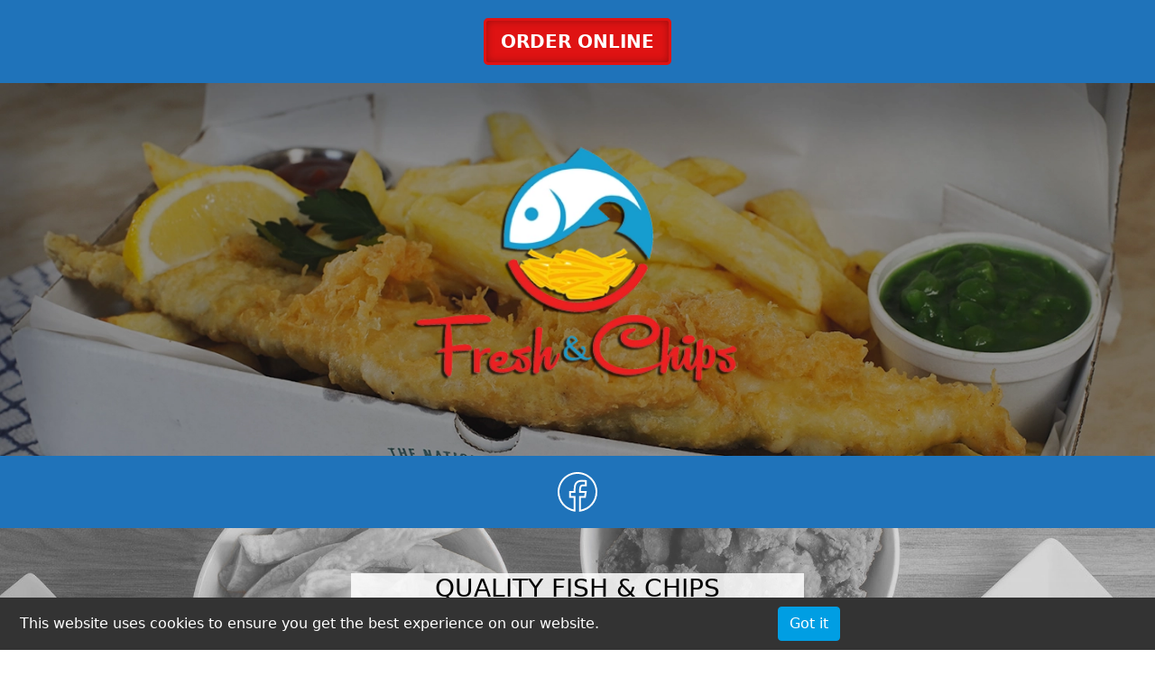

--- FILE ---
content_type: text/html
request_url: https://freshandchips.co.uk/
body_size: 3243
content:
<!DOCTYPE html>
<html lang="en">
<head>
	<!-- Meta Tags -->
    <meta charset="utf-8">
    <meta http-equiv="X-UA-Compatible" content="IE=edge">
    <meta name="viewport" content="width=device-width, initial-scale=1">

    <!-- Meta Tags for SEO -->
    <title>Fresh & Chips | Fish & Chips Delivery Dundee</title>
	<meta name="description" content="Fresh & Chips Dundee. A local favourite, fresh fish & chips served here. Quick & Easy Online Ordering & Secure Card Payments. Tradition Fish and Chips for Collection Dundee.">
	<meta name="keywords" content="Fresh & Chips, Fresh & Chips Collection, Fresh & Chips Dundee, Fish Bar, Fresh & Chips, Dundee Chippy, Dundee Fish Chips, Dundee Takeaway, Fresh & Chips Opening Hours, Fresh & Chips Menu">
	
	<!-- Open Graph Meta Tags for Facebook, WhatsApp etc. -->
	<meta property="og:type" content="website" />
	<meta property="og:url" content="https://dev.uappz.com/ujc/temp3/index.html">
	<meta property="og:title" content="Fresh & Chips | Fish & Chips Delivery Dundee">
	<meta property="og:site_name" content="Fresh & Chips | Fish & Chips Delivery Dundee" />
	<meta property="og:description" content="Fresh & Chips Dundee. A local favourite, fresh fish & chips served here. Quick & Easy Online Ordering & Secure Card Payments. Tradition Fish and Chips for Collection Dundee.">
	<meta property="og:image" content="https://dev.uappz.com/ujc/temp3/og.png">

	<!-- Open Graph Meta Tags for Twitter -->
	<meta name="twitter:card" content="summary_large_image">
	<meta property="twitter:domain" content="dev.uappz.com">
	<meta property="twitter:url" content="https://dev.uappz.com/ujc/temp3/index.html">
	<meta name="twitter:title" content="Fresh & Chips | Fish & Chips Delivery Dundee">
	<meta name="twitter:description" content="Fresh & Chips Dundee. A local favourite, fresh fish & chips served here. Quick & Easy Online Ordering & Secure Card Payments. Tradition Fish and Chips for Collection Dundee.">
	<meta name="twitter:image" content="https://dev.uappz.com/ujc/temp3/og.png">	

	<!-- Favicon -->
	<link rel="icon" type="image/png" sizes="32x32" href="./favicon-32x32.png">
	<link rel="icon" type="image/png" sizes="16x16" href="./favicon-16x16.png">

	<!-- CSS -->
	<link href="css/bootstrap.min.css" rel="stylesheet" type="text/css">
    <link href="css/style.css" rel="stylesheet" type="text/css"> 
    <link id="custom_css" rel="stylesheet" />
	<script type="text/javascript">
	    document.getElementById("custom_css").href = "css/custom.css?t=" + Date.now();
	</script>
    
</head>
<body>

    <div class="container-fluid">

    	<!-- STARTS: FIXED ORDER BUTTON --->
		<div class="row" id="fixed_header">
			<div class="col-md-12">
				<button type="button" class="btn btn-primary btn-lg order-btn" class="glf-button" data-glf-cuid="e5a0a5fc-3de1-475b-976b-090e2c0fb2e5" data-glf-ruid="254f0fe4-5d3e-4e22-9dbd-ff2a23e45ef0">ORDER ONLINE</button>
			</div>
		</div>
		<!-- ENDS: FIXED ORDER BUTTON --->

    	<!-- STARTS: HEADER SECTION --->
		<div class="row" id="header_section">
			<div class="col-md-12">
				<div class="logo_box">
					<!-- Logo -->
					<img class="logo" src="img/logo.webp" alt="Fresh & Chips - Logo">
			</div></div>
		</div>
		<!-- ENDS: HEADER SECTION --->
		
		<!-- STARTS: CTA SECTION --->
		<div class="row" id="cta_section">
			<div class="col-md-12 animate fadeInDown">
				<p class="cta_text">					<!-- Facebook -->
				<a href="https://www.facebook.com/freshandchip/" target="_blank">
					<svg xmlns="http://www.w3.org/2000/svg" x="0px" y="0px" width="50" height="50" viewBox="0,0,256,256" style="fill:#000000;">
						<g fill="#fff" fill-rule="nonzero" stroke="none" stroke-width="1" stroke-linecap="butt" stroke-linejoin="miter" stroke-miterlimit="10" stroke-dasharray="" stroke-dashoffset="0" font-family="none" font-weight="none" font-size="none" text-anchor="none" style="mix-blend-mode: normal"><g transform="scale(5.12,5.12)"><path d="M25,3c-12.13844,0 -22,9.86156 -22,22c0,11.01913 8.12753,20.13835 18.71289,21.72852l1.14844,0.17383v-17.33594h-5.19727v-3.51953h5.19727v-4.67383c0,-2.87808 0.69065,-4.77363 1.83398,-5.96289c1.14334,-1.18926 2.83269,-1.78906 5.18359,-1.78906c1.87981,0 2.61112,0.1139 3.30664,0.19922v2.88086h-2.44727c-1.38858,0 -2.52783,0.77473 -3.11914,1.80664c-0.59131,1.03191 -0.77539,2.264 -0.77539,3.51953v4.01758h6.12305l-0.54492,3.51953h-5.57812v17.36523l1.13477,-0.1543c10.73582,-1.45602 19.02148,-10.64855 19.02148,-21.77539c0,-12.13844 -9.86156,-22 -22,-22zM25,5c11.05756,0 20,8.94244 20,20c0,9.72979 -6.9642,17.7318 -16.15625,19.5332v-12.96875h5.29297l1.16211,-7.51953h-6.45508v-2.01758c0,-1.03747 0.18982,-1.96705 0.50977,-2.52539c0.31994,-0.55834 0.62835,-0.80078 1.38477,-0.80078h4.44727v-6.69141l-0.86719,-0.11719c-0.59979,-0.08116 -1.96916,-0.27148 -4.43945,-0.27148c-2.7031,0 -5.02334,0.73635 -6.625,2.40234c-1.60166,1.66599 -2.39258,4.14669 -2.39258,7.34961v2.67383h-5.19727v7.51953h5.19727v12.9043c-9.04433,-1.91589 -15.86133,-9.84626 -15.86133,-19.4707c0,-11.05756 8.94244,-20 20,-20z"></path></g></g>
					</svg>
				</a>
</p>
			</div>
		</div>
		<!-- ENDS: CTA SECTION --->

		<!-- STARTS: PRODUCT SECTION --->
		<div class="row product_section" id="product_section">
			<div class="col-md-12 animate fadeInDown">
				<div class="product_box">
				<h3 class="product_title">QUALITY FISH & CHIPS</h3>
				<hr class="product_divider" />
					<div class="product_text">
						<p class="product_description">We aim to cook the highest quality fish & chips using only the best ingredients.</p>
						<p class="product_description">All our food is made to order to ensure you have the best experience and much of our menu is produced instore from fresh ingredients.</p>
						<p class="product_description">Be sure to connect via social media to keep up to adte with our specials & deals.</p>
					</div>
				</div>
			</div>
		</div>
		<!-- ENDS: PRODUCT SECTION --->
		
		<!-- STARTS: CTA SECTION --->
		<div class="row" id="cta_section">
			<div class="col-md-12 animate fadeInDown">
				<p class="cta_text">DELIVERING QUALITY HOT FOOD ACROSS DUNDEE - QUICK & FRIENDLY SERVICE</p>
			</div>
		</div>
		<!-- ENDS: CTA SECTION --->
		
		<!-- STARTS: DOWNLOAD SECTION --->
		<div class="row" id="download_section">
			<div class="col-md-12 animate fadeInDown">
				<h2 class="download_title">GET OUR SMARTAPP ON YOUR PHONE</h2>
				<h3 class="download_info">QUICK & EASY ORDERING</h3>
				<!-- PWA Link -->
				<a class="btn btn-primary btn-lg download_btn" href="https://ujcorder.com/freshchips/">DOWNLOAD OUR APP</a>
			</div>
		</div>
		<!-- ENDS: DOWNLOAD SECTION --->

		<!-- STARTS: FOOTER SECTION --->
		<div class="row" id="footer_section">
			<div class="col-md-6 animate fadeInRight" id="footer_content">
				
				<h3 class="footer_title">Fresh & Chips</h3>
				<p class="footer_text"><b>OPEN DAILY 4PM TO 10PM<br>
CLOSED SUNDAYS</p></b>
				<p class="footer_text">Lothian Cres, Dundee DD4 0SD</p>

				<hr class="footer_divider" />
				<p class="disclaimer">Please allow as much time when ordering as possible. Our delivery areas are shown on our online system.<br></p>
				<p class="disclaimer">Please let us know if you have any dietary restrictions or special considerations, and we will do our best to accommodate you. We make every effort to accommodate dietary restrictions; however, there is no guarantee that we will be able to accommodate all food intolerances or special diets.</p>
				<p class="disclaimer">It is your responsibility to make us aware of any food allergies or restrictions when purchasing or ordering. We will not be held responsible for you not informing us of food allergies or dietary restrictions</p>
			</div>
			<div class="col-md-6 animate fadeInRight" id="map">
				<!-- Google Map iFrame -->
				<iframe title="Google Map" class="map-iframe" width="100%" height="100%" frameborder="0" style="border:0" src="https://www.google.com/maps/embed/v1/place?key=AIzaSyC_rQkOzLFzNFDolszpJnNiz-klYsz0gAw&q=Unit 3, Lothian Crescent, Dundee, DD4 0HU" data-gtm-yt-inspected-4="true"></iframe>
			</div>
		</div>
		<!-- ENDS: FOOTER SECTION --->

		<!-- STARTS: COPYRIGHT SECTION --->
		<div class="row" id="copyright_section">
			<div class="col-md-12">
				<p class="copyright_text">© All Rights Reserved Fresh & Chips - Supported by <a class="link" href="www.ujustcook.com" target="_blank">www.ujustcook.com</a></p>
			</div>
		</div>
		<!-- ENDS: COPYRIGHT SECTION --->

		<!-- STARTS: COOKIES NOTICE --->
		<div class="row" id="cookies">
			<div class="col-8" id="cookies_text">
				<p class="cookies_text">This website uses cookies to ensure you get the best experience on our website.</p>
			</div>
			<div class="col-4" id="cookies_btn">
				<button class="btn btn-primary cookies_btn" onclick="acceptCookie()">Got it</button>
			</div>
		</div>
		<!-- ENDS: COOKIES NOTICE --->

		<!-- SCROLL TOP BUTTON  -->
		<button type="button" class="btn scroll_top_btn" id="scrollToTopBtn">
  			<svg height="48" viewBox="0 0 48 48" width="48" xmlns="http://www.w3.org/2000/svg">
            	<path id="scrolltop-bg" fill="#007bff" d="M0 0h48v48h-48z"></path>
            	<path id="scrolltop-arrow" fill="#ffffff" d="M14.83 30.83l9.17-9.17 9.17 9.17 2.83-2.83-12-12-12 12z"></path>
        	</svg>
		</button>

	</div>

    <!-- Javascript -->
    <script type="text/javascript" src="./js/script.js"></script>
    <script type="text/javascript" src="./js/bootstrap.min.js"></script>
    <script type="text/javascript" src="./js/lightbox.min.js"></script>
    <script id="custom_js"></script>	
	<script type="text/javascript">
	    document.getElementById('custom_js').src = './js/custom.js?t=' + Date.now();
	</script>

	<!-- Order Javascript -->
	<script src="https://www.ujustcook-login.com/widget/js/ewm2.js" defer="" async=""></script>
	
</body>
</html>

--- FILE ---
content_type: text/css
request_url: https://freshandchips.co.uk/css/style.css
body_size: 1366
content:
#fixed_header {
	position: fixed;
	width: 100%;
	background: #1f73ba;
    top: 0;
	text-align: center;
	padding: 15px;
	z-index: 9999;
}

#header_section { 
	background-image: url("../img/gallery_section_bg.webp");
	background-size: cover;
	margin-top: 78px;
}

.logo_box {
	display: block;
   	width: 60%;
    background: transparent;
    text-align: center;
    margin: 70px auto;
    padding: 10px;
}

.logo { 
	width: 50%; 
	height: auto;
}

.logo_box_text {
	color: #0083b9;
	word-wrap: break-word;
}

.order_btns {
	display: flex;
	justify-content: center;
}

.order-btn, .order-btn:hover, .order-btn:focus { 
	background: #df1313;
	border-color: #df1313;
	border-width: 3px;
	color: #fff;
	margin: 5px; 
	box-shadow: inset 0 0 10px rgba(0, 0, 0, 0.3);
	font-weight: bold;
}

#notice_section {
	background-image: linear-gradient(rgba(0, 0, 0, .4), rgba(0, 0, 0, .5)), url("../img/gallery_section_bg.webp");
	background-size: cover;
	color: #ffffff;
	text-align: center;
	padding: 15px;
}

.click_collect_img { width: 400px; }

.notice_title {
	color: #ffffff;
	font-size: 3rem;
	font-weight: bold;
	letter-spacing: 0.5rem;
	line-height: 1.2;
	margin-bottom: 0;
}

.notice_description {
	color: #000000;
	font-size: 1rem;
}

.notice_text {
	color: #000;
	font-size: 1.5rem;
	margin-bottom: 0;
}

#slogan_section {
	background: linear-gradient(rgba(0, 0, 0, .6), rgba(0, 0, 0, .7)), url("../img/slogan_section_bg.webp");
	background-size: cover;
	background-repeat: no-repeat;
	padding: 80px 20px;
	text-align: center;
}

.slogan_title {
	color: #ffffff;
	font-size: 3rem;
	font-weight: bold;
	letter-spacing: 0.7rem;
	line-height: 1.2;
	margin-bottom: 0;
}

.slogan_description {
	color: #ffffff;
	font-size: 1.8rem;
}

#cta_section {
	background: #1f73ba;
	color: #df1313;
	text-align: center;
	padding: 15px;
	font-weight: bold;
}

.cta_text { 
	margin-bottom: 0; 
	font-size: 1.8rem;
	line-height: 1.2;
}

.product_section { position: relative; }

.product_section::before {
	content: "";
	background:  linear-gradient(rgba(0, 0, 0, 0.2), rgba(0, 0, 0, 0.3)), url("../img/product_section_bg.webp");
	background-size: cover;
	background-repeat: no-repeat;
	text-align: center;
	position: absolute;
	top: 0px;
	right: 0px;
	bottom: 0px;
	left: 0px;
	opacity: 0.75;
}

.product_box {
	position: relative;
	display: block;
   	width: 40%;
    background: #ffffffdb;
    text-align: center;
    margin: 50px auto;
}

.product_img { 
	background: url("../img/preview.webp");
	background-size: cover;
	background-repeat: no-repeat;
	width: 100%;
	height: 300px;
}

.product_title { 
	color: #000;
	margin-top: 20px;
}

.product_divider {
	width: 100px;
    height: 2px !important;
    text-align: center;
    opacity: 1;
    color: #0083b9;
    margin: 10px auto;
}

.product_text { 
	padding: 10px;
	color: #000000;
	}

.product_description { color: #000000; }

.visa_img { height: 60px; }

#download_section {
	background: linear-gradient(rgba(0, 0, 0, .4), rgba(0, 0, 0, .5)), url("../img/download_section_bg.webp");
	background-size: cover;
	background-repeat: no-repeat;
	text-align: center;
	padding: 60px;
}

.download_title { 
	color: #ffffff;
	margin-bottom: 15px;
}

.download_info { 
	color: #ffffff;
	font-weight: 300; 
}

.download_btn {
	margin: 20px;
	box-shadow: inset 0 0 10px rgba(0, 0, 0, 0.3);
	color: #fff;
	background: #292929db;
	border-color: #fff;
	font-weight: bold;
}

#gallery_section {
	background: linear-gradient(rgba(0, 0, 0, .4), rgba(0, 0, 0, .5)), url("../img/gallery_section_bg.webp");
	background-size: cover;
	background-repeat: no-repeat;
	text-align: center;
	padding: 50px;
}

.gallery_title { 
	color: #ffffff;
	margin-bottom: 15px;
}

.gallery_img img {
	width: 100%; 
	height: 200px; 
}

#footer_section { 
	text-align: center;
		background: #f5f5f5}

.footer_title { color: #1f73ba;
}

.footer_divider {
	width: 100%;
    height: 2px !important;
    opacity: 1;
    color: ;
    margin: 20px 0;
	text-align: center;
}

#footer_content { padding: 20px; }

.footer_text {
    line-height: 1.2;
    margin-bottom: 0.5rem;
	color: #0083b9;
}

.disclaimer { 
	font-size: 0.8rem;
	color: #1f73ba;
	}

.rating_img { width: 170px; }

#copyright_section {
	background: #292929db;
	padding: 20px;
	text-align: center;
}

.copyright_text {
	font-size: 1rem;
	color: #000;
	margin-bottom: 0;
}

.link { 
	text-decoration: none; 
	color: inherit;
}

#cookies {
	position: fixed;
	width: 100%;
	bottom: 0;
    background: #333333;
    color: #fff;
    padding: 10px;
    z-index: 1;
}

.cookies_text { margin-bottom: 0; }

#cookies_text, #cookies_btn {
	display: flex;
    align-items: center;
}

#cookies_btn { justify-content: right; }

.cookies_btn {
	background: #009ee3;
	color: #ffffff;
	border-color: #009ee3;
}

.scroll_top_btn, .scroll_top_btn:hover {
    position: fixed;
    bottom: 15px;
    right: 15px;
    display: none;
    border-color: transparent;
    padding: 0;
}

@media only screen and (max-width: 768px) {
	.order-btn { font-size: 16px; }
	.product_box { width: 90%; }
	.slogan_title { font-size: 2rem; }
	#download_section, #footer_content { padding: 25px; }
	.gallery_img { margin-bottom: 10px; }
	#map iframe { min-height: 300px; }
}

@media only screen and (max-width: 320px) {
	.order-btn { font-size: 16px; }
}

/* Animations */
.animate { opacity: 0; }

.fadeInLeft.active {
	-webkit-animation-name: fadeInLeft;
	animation-name: fadeInLeft;
	-webkit-animation-duration: 1s;
	animation-duration: 1s;
	-webkit-animation-fill-mode: both;
	animation-fill-mode: both;
}
@-webkit-keyframes fadeInLeft {
	0% {
		opacity: 0;
		-webkit-transform: translate3d(-100%, 0, 0);
		transform: translate3d(-100%, 0, 0);
	}
	100% {
		opacity: 1;
		-webkit-transform: none;
		transform: none;
	}
}
@keyframes fadeInLeft {
	0% {
		opacity: 0;
		-webkit-transform: translate3d(-100%, 0, 0);
		transform: translate3d(-100%, 0, 0);
	}
	100% {
		opacity: 1;
		-webkit-transform: none;
		transform: none;
	}
} 

.fadeInRight.active {
	-webkit-animation-name: fadeInRight;
	animation-name: fadeInRight;
	-webkit-animation-duration: 1s;
	animation-duration: 1s;
	-webkit-animation-fill-mode: both;
	animation-fill-mode: both;
}
@-webkit-keyframes fadeInRight {
	0% {
		opacity: 0;
		-webkit-transform: translate3d(100%, 0, 0);
		transform: translate3d(100%, 0, 0);
	}
	100% {
		opacity: 1;
		-webkit-transform: none;
		transform: none;
	}
}
@keyframes fadeInRight {
	0% {
		opacity: 0;
		-webkit-transform: translate3d(100%, 0, 0);
		transform: translate3d(100%, 0, 0);
	}
	100% {
		opacity: 1;
		-webkit-transform: none;
		transform: none;
	}
}

.fadeInDown.active {
	-webkit-animation-name: fadeInDown;
	animation-name: fadeInDown;
	-webkit-animation-duration: 1s;
	animation-duration: 1s;
	-webkit-animation-fill-mode: both;
	animation-fill-mode: both;
}
@-webkit-keyframes fadeInDown {
	0% {
		opacity: 0;
		-webkit-transform: translate3d(0, -100%, 0);
		transform: translate3d(0, -100%, 0);
	}
	100% {
		opacity: 1;
		-webkit-transform: none;
		transform: none;
	}
}
@keyframes fadeInDown {
	0% {
		opacity: 0;
		-webkit-transform: translate3d(0, -100%, 0);
		transform: translate3d(0, -100%, 0);
	}
	100% {
		opacity: 1;
		-webkit-transform: none;
		transform: none;
	}
}

--- FILE ---
content_type: application/javascript
request_url: https://freshandchips.co.uk/js/script.js
body_size: 646
content:
// Cookies
function setCookie(cname,cvalue,exdays) {
	var d = new Date();
	d.setTime(d.getTime() + (exdays*24*60*60*1000));
	var expires = "expires=" + d.toUTCString();
	document.cookie = cname + "=" + cvalue + ";" + expires + ";path=/";
}

function getCookie(cname) {
	var name = cname + "=";
	var decodedCookie = decodeURIComponent(document.cookie);
	var ca = decodedCookie.split(';');
	for(var i = 0; i < ca.length; i++) {
		var c = ca[i];
		while (c.charAt(0) == ' ') {
			c = c.substring(1);
		}
		if (c.indexOf(name) == 0) {
			return c.substring(name.length, c.length);
		}
	}
	return "";
}

function acceptCookie() {
	setCookie("isAccepted", "ok", 30);
	document.getElementById("cookies").style.display = "none";
}

function checkCookie() {
	var is_accepted = getCookie("isAccepted");
	if (is_accepted == "ok") {
		document.getElementById("cookies").style.display = "none";
	} else {
		document.getElementById("cookies").style.display = "flex";
	}
}

// Scroll Animation
var elements;
var windowHeight;

function init() {
	elements = document.querySelectorAll('.animate');
	windowHeight = window.innerHeight;
}

function checkPosition() {
	for (var i = 0; i < elements.length; i++) {
		var element = elements[i];
		var positionFromTop = elements[i].getBoundingClientRect().top;
		var positionFromBottom = element.getBoundingClientRect().bottom;
		if (positionFromTop - windowHeight <= 0 && positionFromBottom >= 0) {
			element.classList.add('active');
		}
	}
}

window.addEventListener('scroll', checkPosition);
window.addEventListener('resize', init);

init();
checkPosition();
checkCookie();

var scrollToTopBtn = document.getElementById("scrollToTopBtn");

window.onscroll = function () {
	scrollFunction();
};

function scrollFunction() {
	if (document.body.scrollTop > 20 || document.documentElement.scrollTop > 20) {
		scrollToTopBtn.style.display = "block";
	} else {
		scrollToTopBtn.style.display = "none";
	}
}

scrollToTopBtn.addEventListener("click", function() {
	window.scrollTo({
		top: 0,
		behavior: "smooth"
	});
});